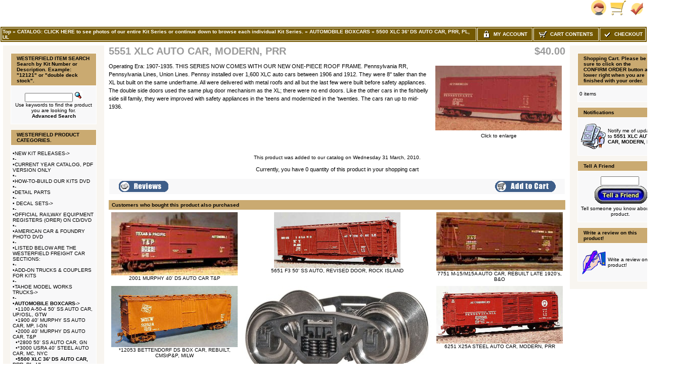

--- FILE ---
content_type: text/html
request_url: https://id18538.securedata.net/westerfieldmodels.com/merchantmanager/product_info.php?products_id=336
body_size: 9623
content:
<!doctype html public "-//W3C//DTD HTML 4.01 Transitional//EN">
<html HTML_PARAMS>
<head>
<meta name="keywords" content="XLC Auto Car  PRR">
<meta name="description" content="HO scale craftsman freight car kits
resin freight car kits
resin freight cars
Urethane castings
prototype HO scale models
transistion era railroad models
steam era freight car models
Ho model manufacturer
resin castings
HO gauge scale model resin craftsman kits of steam era freight car rolling stock
XLC Auto box
PRR
pennsylvania rr
f&C
funaro & camerlengo">
<meta http-equiv="Content-Type" content="text/html; charset=iso-8859-1">
<title>%WESTERFIELD_MODELS_SECURE _MODEL_STORE% - 5551 XLC AUTO CAR, MODERN, PRR</title>
<style>
TD.infoBoxHeadingRight {
  background: #CAAA71;
  border-top: 1px solid #FFFFFF;
  border-right: 1px solid #FFFFFF;
}
TABLE.headerNavigation {
  height: 18px;
  background-color: #735801;
  font-weight: bold;
  border: 1px solid #FFFFFF;
  color: #FFFFFF;
  width: 100%;
}
TD.headerNavigation {
  height: 18px;
  border: 1px solid #FFFFFF;
  font-family: Verdana, Arial, sans-serif;
  font-size: 10px;
  background: #735801;
  color: #ffffff;
  font-weight: bold;
}
TD.footer {
  height: 18px;
  font-family: Verdana, Arial, sans-serif;
  font-size: 10px;
  background: #735801;
  color: #ffffff;
  font-weight: bold;
}
A.headerNavMyAccount {
  background-color: #735801;
  border: 1px;
  solid: #FFFFFF;
  text-transform: uppercase;
  text-align: center;
  text-decoration: none;
  font-style: normal;
  font-weight: bold;
  font-size: 10px;
  font-family: Verdana, Arial, sans-serif;
  color: #FFFFFF;
}
A.headerNavCart {
  background-color: #735801;
  border: 1px;
  text-align: center;
  solid: #FFFFFF;
  text-transform: uppercase;
  text-decoration: none;
  font-style: normal;
  font-weight: bold;
  font-size: 10px;
  color: #FFFFFF;
  font-family: Verdana, Arial, sans-serif;
}
A.headerNavCheckout {
  background-color: #735801;
  border: 1px;
  solid: #FFFFFF;
  text-align: center;
  text-transform: uppercase;
  text-decoration: none;
  font-style: normal;
  font-weight: bold;
  font-size: 10px;
  font-family: Verdana, Arial, sans-serif;
  color: #FFFFFF;
}
IMG.headerImage {
  visibility: visible;
  width: 16px;
  height: 16px;
}
TABLE.navLeft {
  padding-top: 10px;
  padding-left: 10px;
  padding-right: 10px;
  padding-bottom: 10px;
  vertical-align: top;
  width: 200px;
  background: #F8F5F0;
}
TABLE.navRight {
  vertical-align: top;
  padding-top: 10px;
  padding-left: 10px;
  padding-right: 10px;
  padding-bottom: 10px;
  width: 200px;
  background: #F8F5F0;
}
td.boxBorder {
  padding: 1px;
  background-color: #FFFFFF;
  border: 1px solid #FFFFFF;
}
TD.infoBoxHeading {
  border-top: 1px solid #FFFFFF;
  padding-top: 4px;
  padding-bottom: 4px;
  font-style: normal;
  text-decoration: none;
  color: #000000;
  background: #CAAA71;
  font-size: 10px;
  font-weight: bold;
  font-family: Verdana, Arial, sans-serif;
}
TD.infoBoxHeadingLeft {
  background: #CAAA71;
  border-top: 1px solid #FFFFFF;
  border-left: 1px solid #FFFFFF;
}
.error_row {
  background-color: #FFFFCC;
}
.acctInfoHeader {
  color: #000000;
  text-decoration: none;
  font-weight: bold;
  font-style: normal;
  font-size: 10px;
  font-family: Verdana, Arial, sans-serif;
}
.acctInfoMain {
  color: #000000;
  text-decoration: none;
  font-style: normal;
  font-weight: normal;
  font-size: 10px;
  font-family: Verdana, Arial, sans-serif;
}
.bodyHeader {
  background: #CAAA71;
  color: #000000;
  text-decoration: none;
  font-weight: bold;
  font-style: normal;
  font-size: 10px;
  font-family: Verdana, Arial, sans-serif;
}
TD.bottom {
  font-weight: bold;
  color: #000000;
  background: #ffffff;
  font-size: 10px;
  font-family: Verdana, Arial, sans-serif;
}
.boxText {
  color: #000000;
  font-style: normal;
  text-decoration: none;
  font-weight: normal;
  font-family: Verdana, Arial, sans-serif;
  font-size: 10px;
}
BODY {
  text-decoration: none;
  font-style: normal;
  font-weight: normal;
  font-family: Verdana, Arial, sans-serif;
  font-size: 11px;
  background: #ffffff;
  color: #000000;
  margin: 0px;
}
TD.pageHeadingLogin {
  text-decoration: none;
  font-style: normal;
  font-weight: bold;
  font-size: 20px;
  font-family: Verdana, Arial, sans-serif;
  color: #9a9a9a;
}
TD.mainCheckoutSuccess {
  text-decoration: none;
  font-style: normal;
  font-weight: normal;
  font-size: 10px;
  font-family: Verdana, Arial, sans-serif;
  color: #000000;
}
TD.mainNewAcctSuccess {
  text-decoration: none;
  font-style: normal;
  font-weight: normal;
  font-size: 10px;
  font-family: Verdana, Arial, sans-serif;
  color: #000000;
}
TD.mainWelcome {
  font-style: normal;
  text-decoration: none;
  font-weight: normal;
  font-size: 10px;
  font-family: Verdana, Arial, sans-serif;
  color: #000000;
}
A.headerNavLogout {
  text-decoration: none;
  font-style: normal;
  font-weight: bold;
  font-size: 10px;
  font-family: Verdana, Arial, sans-serif;
  color: #FFFFFF;
}
TD.pageHeading {
  font-style: normal;
  text-decoration: none;
  color: #9a9a9a;
  font-weight: bold;
  font-size: 20px;
  font-family: Verdana, Arial, sans-serif;
}
P.main {
  font-weight: normal;
  line-height: 1.5;
  font-size: 11px;
  font-family: Verdana, Arial, sans-serif;
}
A.headerNavLogout:hover {
  color: #FFFFFF;
}
A.headerNavCheckout:hover {
  color: #FFFFFF;
}
A.headerNavCart:hover {
  color: #FFFFFF;
}
A.headerNavMyAccount:hover {
  color: #FFFFFF;
}
TD.smallText {
  background: #FFFFFF;
  font-size: 10px;
  font-family: Verdana, Arial, sans-serif;
}
.inputRequirement {
  color: #ff0000;
  font-size: 10px;
  font-family: Verdana, Arial, sans-serif;
}
.messageStackSuccess {
  background-color: #99ff00;
  font-size: 10px;
  font-family: Verdana, Arial, sans-serif;
}
.messageStackWarning {
  background-color: #ffb3b5;
  font-size: 10px;
  font-family: Verdana, Arial, sans-serif;
}
.messageStackError {
  background-color: #ffb3b5;
  font-size: 10px;
  font-family: Verdana, Arial, sans-serif;
}
.messageBox {
  font-size: 10px;
  font-family: Verdana, Arial, sans-serif;
}
.checkoutBarCurrent {
  color: #000000;
  font-size: 10px;
  font-family: Verdana, Arial, sans-serif;
}
.checkoutBarTo {
  color: #8c8c8c;
  font-size: 10px;
  font-family: Verdana, Arial, sans-serif;
}
.checkoutBarFrom {
  color: #8c8c8c;
  font-size: 10px;
  font-family: Verdana, Arial, sans-serif;
}
.moduleRowSelected {
  background-color: #E9F4FC;
}
.moduleRowOver {
  cursor: pointer;
  background-color: #D7E9F7;
}
SPAN.errorText {
  color: #ff0000;
  font-family: Verdana, Arial, sans-serif;
}
SPAN.productSpecialPrice {
  color: #ff0000;
  font-family: Verdana, Arial, sans-serif;
}
SPAN.markProductOutOfStock {
  font-weight: bold;
  color: #c76170;
  font-size: 12px;
  font-family: Tahoma, Verdana, Arial, sans-serif;
}
TD.formAreaTitle {
  font-weight: bold;
  font-size: 12px;
  font-family: Tahoma, Verdana, Arial, sans-serif;
}
TEXTAREA {
  font-size: 11px;
  font-family: Verdana, Arial, sans-serif;
  width: 100%;
}
SELECT {
  font-size: 11px;
  font-family: Verdana, Arial, sans-serif;
}
RADIO {
  font-size: 11px;
  font-family: Verdana, Arial, sans-serif;
}
INPUT {
  font-size: 11px;
  font-family: Verdana, Arial, sans-serif;
}
CHECKBOX {
  font-size: 11px;
  font-family: Verdana, Arial, sans-serif;
}
SPAN.newItemInCart {
  color: #ff0000;
  font-size: 10px;
  font-family: Verdana, Arial, sans-serif;
}
TD.tableHeading {
  font-weight: bold;
  font-size: 12px;
  font-family: Verdana, Arial, sans-serif;
}
TD.fieldValue {
  font-size: 12px;
  font-family: Verdana, Arial, sans-serif;
}
TD.fieldKey {
  font-weight: bold;
  font-size: 12px;
  font-family: Verdana, Arial, sans-serif;
}
SPAN.smallText {
  font-size: 10px;
  font-family: Verdana, Arial, sans-serif;
}
P.smallText {
  font-size: 10px;
  font-family: Verdana, Arial, sans-serif;
}
TD.main {
  line-height: 1.5;
  font-size: 11px;
  font-family: Verdana, Arial, sans-serif;
}
DIV.pageHeading {
  color: #9a9a9a;
  font-weight: bold;
  font-size: 20px;
  font-family: Verdana, Arial, sans-serif;
}
A.pageResults:hover {
  background: #FFFF33;
  color: #0000FF;
}
A.pageResults {
  color: #0000FF;
}
TD.productListing-data {
  font-size: 10px;
  font-family: Verdana, Arial, sans-serif;
}
TR.productListing-even {
  background: #f8f8f9;
}
TR.productListing-odd {
  background: #f8f8f9;
}
.errorBox {
  font-family: Verdana, Arial, sans-serif;
  font-size: 10px;
  background: #ffb3b5;
  font-weight: bold;
}
.stockWarning {
  font-family: Verdana, Arial, sans-serif;
  font-size: 10px;
  color: #cc0033;
}
A {
  color: #000000;
  text-decoration: none;
}
A:hover {
  color: #AABBDD;
  text-decoration: underline;
}
FORM {
  display: inline;
}
TR.header {
  background: #ffffff;
}
A.headerNavigation {
  color: #FFFFFF;
}
A.headerNavigation:hover {
  color: #ffffff;
}
TR.headerError {
  background: #ff0000;
}
TD.headerError {
  font-family: Tahoma, Verdana, Arial, sans-serif;
  font-size: 12px;
  background: #ff0000;
  color: #ffffff;
  font-weight: bold;
  text-align: center;
}
TR.headerInfo {
  background: #00ff00;
}
TD.headerInfo {
  font-family: Tahoma, Verdana, Arial, sans-serif;
  font-size: 12px;
  background: #00ff00;
  color: #ffffff;
  font-weight: bold;
  text-align: center;
}
TR.footer {
  background: #735801;
}
.infoBox {
  background: #FFFFFF;
}
.infoBoxContents {
  background: #f8f8f9;
  font-family: Verdana, Arial, sans-serif;
  font-size: 10px;
}
.infoBoxNotice {
  background: #FF8E90;
}
.infoBoxNoticeContents {
  background: #FFE6E6;
  font-family: Verdana, Arial, sans-serif;
  font-size: 10px;
}
IMG.thumbnailImage {
  border: 0;
}
IMG.pageHeadingImage {
  border: 0;
}
IMG.categoryImage {
  border: 0;
}
IMG.subcategoryImage {
  border: 0;
}
IMG.mainProductImage {
  border: 0;
}
</style>
<script language="javascript">
function popupWindow(url) {
    window.open(url,'popupWindow','toolbar=no,location=no,directories=no,status=no,menubar=no,scrollbars=no,resizable=yes,copyhistory=no,width=100,height=100,screenX=150,screenY=150,top=150,left=150')
}

function changeImage(selectList, idnum) {
    selectedURL = selectList.options[selectList.selectedIndex].id
    if(selectedURL != '') {
        document.getElementById('AttrImg_'+idnum).src  = selectedURL;
        document.getElementById('AttrImg_'+idnum).style.display = 'block';
    } else {
        document.getElementById('AttrImg_'+idnum).style.display = 'none';
        document.getElementById('AttrImg_'+idnum).src  = '';
    }
}
function changeRadioImage(RadioButton, idnum) {
    selectedURL = RadioButton.id
    if(selectedURL != '') {
        document.getElementById('AttrImg_'+idnum).src  = selectedURL;
        document.getElementById('AttrImg_'+idnum).style.display = 'block';
    } else {
        document.getElementById('AttrImg_'+idnum).style.display = 'none';
        document.getElementById('AttrImg_'+idnum).src  = '';
    }
}
</script>
<script>
	var product_info_page_link = '/westerfieldmodels.com/merchantmanager/product_info.php?products_id=';

			
		// remote scripting library
		// (c) copyright 2005 modernmethod, inc
		var sajax_debug_mode = false;
		var sajax_request_type = "GET";
		var sajax_target_id = "";
		var sajax_failure_redirect = "";
		
		function sajax_debug(text) {
			if (sajax_debug_mode)
				alert(text);
		}
		
 		function sajax_init_object() {
 			sajax_debug("sajax_init_object() called..")
 			
 			var A;
 			
 			var msxmlhttp = new Array(
				'Msxml2.XMLHTTP.5.0',
				'Msxml2.XMLHTTP.4.0',
				'Msxml2.XMLHTTP.3.0',
				'Msxml2.XMLHTTP',
				'Microsoft.XMLHTTP');
			for (var i = 0; i < msxmlhttp.length; i++) {
				try {
					A = new ActiveXObject(msxmlhttp[i]);
				} catch (e) {
					A = null;
				}
			}
 			
			if(!A && typeof XMLHttpRequest != "undefined")
				A = new XMLHttpRequest();
			if (!A)
				sajax_debug("Could not create connection object.");
			return A;
		}
		
		var sajax_requests = new Array();
		
		function sajax_cancel() {
			for (var i = 0; i < sajax_requests.length; i++) 
				sajax_requests[i].abort();
		}
		
		function sajax_do_call(func_name, args) {
			var i, x, n;
			var uri;
			var post_data;
			var target_id;
			
			sajax_debug("in sajax_do_call().." + sajax_request_type + "/" + sajax_target_id);
			target_id = sajax_target_id;
			if (typeof(sajax_request_type) == "undefined" || sajax_request_type == "") 
				sajax_request_type = "GET";
			
			uri = "/westerfieldmodels.com/merchantmanager/product_info.php";
			if (sajax_request_type == "GET") {
			
				if (uri.indexOf("?") == -1) 
					uri += "?rs=" + escape(func_name);
				else
					uri += "&rs=" + escape(func_name);
				uri += "&rst=" + escape(sajax_target_id);
				uri += "&rsrnd=" + new Date().getTime();
				
				for (i = 0; i < args.length-1; i++) 
					uri += "&rsargs[]=" + escape(args[i]);

				post_data = null;
			} 
			else if (sajax_request_type == "POST") {
				post_data = "rs=" + escape(func_name);
				post_data += "&rst=" + escape(sajax_target_id);
				post_data += "&rsrnd=" + new Date().getTime();
				
				for (i = 0; i < args.length-1; i++) 
					post_data = post_data + "&rsargs[]=" + escape(args[i]);
			}
			else {
				alert("Illegal request type: " + sajax_request_type);
			}
			
			x = sajax_init_object();
			if (x == null) {
				if (sajax_failure_redirect != "") {
					location.href = sajax_failure_redirect;
					return false;
				} else {
					sajax_debug("NULL sajax object for user agent:\n" + navigator.userAgent);
					return false;
				}
			} else {
				x.open(sajax_request_type, uri, true);
				// window.open(uri);
				
				sajax_requests[sajax_requests.length] = x;
				
				if (sajax_request_type == "POST") {
					x.setRequestHeader("Method", "POST " + uri + " HTTP/1.1");
					x.setRequestHeader("Content-Type", "application/x-www-form-urlencoded");
				}
			
				x.onreadystatechange = function() {
					if (x.readyState != 4) 
						return;

					sajax_debug("received " + x.responseText);
				
					var status;
					var data;
					var txt = x.responseText.replace(/^\s*|\s*$/g,"");
					status = txt.charAt(0);
					data = txt.substring(2);

					if (status == "") {
						// let's just assume this is a pre-response bailout and let it slide for now
					} else if (status == "-") 
						alert("Error: " + data);
					else {
						if (target_id != "") 
							document.getElementById(target_id).innerHTML = eval(data);
						else {
							try {
								var callback;
								var extra_data = false;
								if (typeof args[args.length-1] == "object") {
									callback = args[args.length-1].callback;
									extra_data = args[args.length-1].extra_data;
								} else {
									callback = args[args.length-1];
								}
								callback(eval(data), extra_data);
							} catch (e) {
								sajax_debug("Caught error " + e + ": Could not eval " + data );
							}
						}
					}
				}
			}
			
			sajax_debug(func_name + " uri = " + uri + "/post = " + post_data);
			x.send(post_data);
			sajax_debug(func_name + " waiting..");
			delete x;
			return true;
		}
		
				
		// wrapper for add_to_wishlist		
		function x_add_to_wishlist() {
			sajax_do_call("add_to_wishlist",
				x_add_to_wishlist.arguments);
		}
		
		
 	function whoopitydo_cb() {
		document.location.href;
	}

	function wishlist_cb(retVal) {
		var action 	= retVal[0];
		var pID 	= retVal[1];
		var pName	= retVal[2];
		
		var wishlist = document.getElementById('wishlist_list');
		if(action == 'remove') {
			// remove from list
			var li = document.getElementById('wishlist_'+pID);
			wishlist.removeChild(li);
			
			// redisplay the "add to wishlist" message
			document.getElementById("wishlist_control_add").style.display = 'inline';
		} else {		
			// add to list
			var li = document.createElement('li');
			var numrows = wishlist.childNodes.length + 1;
			var link = '<a href="'+product_info_page_link+pID+'">'+pName+'</a>';

			li.setAttribute('id','wishlist_'+pID);
			li.innerHTML = numrows + '. &nbsp;' + link;

			wishlist.appendChild(li);
			
			// redisplay the "remove from wishlist" message
			document.getElementById("wishlist_control_remove").style.display = 'inline';
		}
	}
	
	function removeFromWishlist(pID) {
		// remove "Remove from wishlist" text
		document.getElementById("wishlist_control_remove").style.display = 'none';

		x_add_to_wishlist('remove',pID,wishlist_cb);
	}
	
	function addToWishlist(pID) {
		// remove "Add to wishlist" text
		document.getElementById("wishlist_control_add").style.display = 'none';

		x_add_to_wishlist('add',pID,wishlist_cb);
	}
    
</script>
</head>
<body marginwidth="0" marginheight="0" topmargin="0" bottommargin="0" leftmargin="0" rightmargin="0">

<!-- page.top //-->
<table border="0" width="100%" cellspacing="0" cellpadding="0">
  <tr class="header">
    <td align="left" valign="middle"><a href="https://id18538.securedata.net/westerfieldmodels.com/merchantmanager/index.php"></a></td>
    <td align="right" valign="bottom" nowrap width="125">
            <table border="0" cellspacing="0" cellpadding="0">
            <tr>
                <td align="right" valign="bottom">
                    
                <td align="right" valign="bottom">
                              <a href="https://id18538.securedata.net/westerfieldmodels.com/merchantmanager/account.php"><img src="images/hw_gallery/icon/icn_my_account_header.gif" border="0" alt=""></a>&nbsp;&nbsp;</td>
                <td align="right" valign="bottom">
                              <a href="https://id18538.securedata.net/westerfieldmodels.com/merchantmanager/shopping_cart.php"><img src="images/hw_gallery/icon/icn_shopping_cart_header.gif" border="0" alt=""></a>&nbsp;&nbsp;</td>
                <td align="right" valign="bottom">
                              <a href="https://id18538.securedata.net/westerfieldmodels.com/merchantmanager/checkout_shipping.php"><img src="images/hw_gallery/icon/icn_checkout.gif" border="0" alt=""></a>&nbsp;&nbsp;                </td>
            </tr>
        </table>
        &nbsp;
    </td>
  </tr>
</table>
<!-- page.top_eof //-->

<!-- page.main.top //-->
<table border="0" width="100%" cellspacing="0" cellpadding="0">
  <tr>
    <td>
      <!--table border="0" width="100%" cellspacing="1" cellpadding="2"-->
      <table border="0" class="headerNavigation">
      <tr>
        <td class="headerNavigation" align="left"><a href="https://id18538.securedata.net/westerfieldmodels.com/merchantmanager/index.php" class="headerNavigation">Top</a> &raquo; <a href="https://id18538.securedata.net/westerfieldmodels.com/merchantmanager/index.php?cPath=0" class="headerNavigation">CATALOG:  CLICK HERE to see photos of our entire Kit Series or continue down to browse each individual Kit Series.</a> &raquo; <a href="https://id18538.securedata.net/westerfieldmodels.com/merchantmanager/index.php?cPath=98" class="headerNavigation">AUTOMOBILE BOXCARS</a> &raquo; <a href="https://id18538.securedata.net/westerfieldmodels.com/merchantmanager/index.php?cPath=98_290" class="headerNavigation">5500 XLC 36' DS AUTO CAR, PRR, PL, UL</a>&nbsp;</td>

                    
            
                            <td align="center" valign="middle" class="headerNavigation" width="105" NOWRAP>
                    <a href="https://id18538.securedata.net/westerfieldmodels.com/merchantmanager/account.php" class="headerNavMyAccount"><img src="images/icn_lock.gif" width="16" height="16" border="0" align="absmiddle" class="headerImage"> &nbsp;My Account</a>
                </td>
            
        <td align="center" valign="middle" class="headerNavigation" width="125" NOWRAP>
            <a href="https://id18538.securedata.net/westerfieldmodels.com/merchantmanager/shopping_cart.php" class="headerNavCart"><img src="images/icn_cart.gif" width="16" height="16" border="0" align="absmiddle" class="headerImage"> &nbsp;Cart Contents</a>
        </td>
            
        <td align="center" valign="middle" class="headerNavigation" width="87" NOWRAP>
            <a href="https://id18538.securedata.net/westerfieldmodels.com/merchantmanager/checkout_shipping.php" class="headerNavCheckout"><img src="images/icn_check.gif" width="16" height="16" border="0" align="absmiddle" class="headerImage"> &nbsp;Checkout</a>
        </td>
              </tr>
      </table>
    </td>
  </tr>
</table>
<!-- page.main.top_eof //-->

<!-- page.main //-->
<table border="0" width="100%" cellspacing="3" cellpadding="3">
<tr>
<td width="125" valign="top">
<!-- page.main.left_menu //-->

<!-- left_navigation //-->
<table border="0" width="125" cellspacing="0" cellpadding="5" class="navLeft">

<!-- search //-->
          <tr>
            <td>
<table border="0" width="100%" cellspacing="0" cellpadding="0">
  <tr class="boxBorder">
    <td height="14" class="infoBoxHeadingLeft"><img src="images/pixel_trans.gif" border="0" alt="" width="11" height="14"></td>
    <td width="100%" height="14" class="infoBoxHeading">WESTERFIELD ITEM SEARCH
Search by Kit Number or Description.  Example: &quot;12121&quot; or &quot;double deck stock&quot;.</td>
    <td height="14" class="infoBoxHeadingRight" nowrap><img src="images/pixel_trans.gif" border="0" alt="" width="11" height="14"></td>
  </tr>
</table>
<table border="0" width="100%" cellspacing="0" cellpadding="1" class="infoBox">
  <tr class="boxBorder">
    <td><table border="0" width="100%" cellspacing="0" cellpadding="3" class="infoBoxContents">
  <tr class="boxBorder">
    <td><img src="images/pixel_trans.gif" border="0" alt="" width="100%" height="1"></td>
  </tr>
  <tr class="boxBorder">
    <td align="center" class="boxText"><form name="quick_find" action="https://id18538.securedata.net/westerfieldmodels.com/merchantmanager/advanced_search_result.php" method="get"><input type="text" name="keywords" size="10" maxlength="30" style="width: 95px">&nbsp;<input type="hidden" name="mmsid" value="4bf236138ead693cfd878a0f4e5ec411"><input type="image" src="includes/languages/english/images/buttons/button_quick_find.gif" border="0" alt="WESTERFIELD ITEM SEARCH
Search by Kit Number or Description.  Example: &quot;12121&quot; or &quot;double deck stock&quot;." title=" WESTERFIELD ITEM SEARCH
Search by Kit Number or Description.  Example: &quot;12121&quot; or &quot;double deck stock&quot;. "><br>Use keywords to find the product you are looking for.<br><a href="https://id18538.securedata.net/westerfieldmodels.com/merchantmanager/advanced_search.php"><b>Advanced Search</b></a></form></td>
  </tr>
  <tr class="boxBorder">
    <td><img src="images/pixel_trans.gif" border="0" alt="" width="100%" height="1"></td>
  </tr>
</table>
</td>
  </tr>
</table>
            </td>
          </tr>
<!-- search_eof //-->
<!-- categories //-->
          <tr>
            <td>
<table border="0" width="100%" cellspacing="0" cellpadding="0">
  <tr class="boxBorder">
    <td height="14" class="infoBoxHeadingLeft"><img src="images/pixel_trans.gif" border="0" alt="" width="11" height="14"></td>
    <td width="100%" height="14" class="infoBoxHeading">WESTERFIELD PRODUCT CATEGORIES.</td>
    <td height="14" class="infoBoxHeadingRight" nowrap><img src="images/pixel_trans.gif" border="0" alt="" width="11" height="14"></td>
  </tr>
</table>
<table border="0" width="100%" cellspacing="0" cellpadding="1" class="infoBox">
  <tr class="boxBorder">
    <td><table border="0" width="100%" cellspacing="0" cellpadding="3" class="infoBoxContents">
  <tr class="boxBorder">
    <td><img src="images/pixel_trans.gif" border="0" alt="" width="100%" height="1"></td>
  </tr>
  <tr class="boxBorder">
    <td class="boxText">&bull;<a class="cat-link" href="https://id18538.securedata.net/westerfieldmodels.com/merchantmanager/index.php?cPath=262">NEW KIT RELEASES-&gt;</a><br>&bull;<a class="cat-link" href="https://id18538.securedata.net/westerfieldmodels.com/merchantmanager/index.php?cPath=138">-</a><br>&bull;<a class="cat-link" href="https://id18538.securedata.net/westerfieldmodels.com/merchantmanager/index.php?cPath=106">CURRENT YEAR CATALOG, PDF VERSION ONLY</a><br>&bull;<a class="cat-link" href="https://id18538.securedata.net/westerfieldmodels.com/merchantmanager/index.php?cPath=249">-</a><br>&bull;<a class="cat-link" href="https://id18538.securedata.net/westerfieldmodels.com/merchantmanager/index.php?cPath=134">HOW-TO-BUILD OUR KITS DVD</a><br>&bull;<a class="cat-link" href="https://id18538.securedata.net/westerfieldmodels.com/merchantmanager/index.php?cPath=131">-</a><br>&bull;<a class="cat-link" href="https://id18538.securedata.net/westerfieldmodels.com/merchantmanager/index.php?cPath=97">DETAIL PARTS</a><br>&bull;<a class="cat-link" href="https://id18538.securedata.net/westerfieldmodels.com/merchantmanager/index.php?cPath=132">-</a><br>&bull;<a class="cat-link" href="https://id18538.securedata.net/westerfieldmodels.com/merchantmanager/index.php?cPath=133"> DECAL SETS-&gt;</a><br>&bull;<a class="cat-link" href="https://id18538.securedata.net/westerfieldmodels.com/merchantmanager/index.php?cPath=135">-</a><br>&bull;<a class="cat-link" href="https://id18538.securedata.net/westerfieldmodels.com/merchantmanager/index.php?cPath=107">OFFICIAL RAILWAY EQUIPMENT REGISTERS (ORER) ON CD/DVD</a><br>&bull;<a class="cat-link" href="https://id18538.securedata.net/westerfieldmodels.com/merchantmanager/index.php?cPath=136">-</a><br>&bull;<a class="cat-link" href="https://id18538.securedata.net/westerfieldmodels.com/merchantmanager/index.php?cPath=137">AMERICAN CAR & FOUNDRY PHOTO DVD</a><br>&bull;<a class="cat-link" href="https://id18538.securedata.net/westerfieldmodels.com/merchantmanager/index.php?cPath=250">-</a><br>&bull;<a class="cat-link" href="https://id18538.securedata.net/westerfieldmodels.com/merchantmanager/index.php?cPath=261">LISTED BELOW ARE THE WESTERFIELD FREIGHT CAR SECTIONS:</a><br>&bull;<a class="cat-link" href="https://id18538.securedata.net/westerfieldmodels.com/merchantmanager/index.php?cPath=154">-</a><br>&bull;<a class="cat-link" href="https://id18538.securedata.net/westerfieldmodels.com/merchantmanager/index.php?cPath=153">ADD-ON TRUCKS & COUPLERS FOR KITS</a><br>&bull;<a class="cat-link" href="https://id18538.securedata.net/westerfieldmodels.com/merchantmanager/index.php?cPath=260">-</a><br>&bull;<a class="cat-link" href="https://id18538.securedata.net/westerfieldmodels.com/merchantmanager/index.php?cPath=264">TAHOE MODEL WORKS TRUCKS-&gt;</a><br>&bull;<a class="cat-link" href="https://id18538.securedata.net/westerfieldmodels.com/merchantmanager/index.php?cPath=265">-</a><br>&bull;<a class="cat-link" href="https://id18538.securedata.net/westerfieldmodels.com/merchantmanager/index.php?cPath=98"><b>AUTOMOBILE BOXCARS</b>-&gt;</a><br>&nbsp;&nbsp;&bull;<a class="cat-link" href="https://id18538.securedata.net/westerfieldmodels.com/merchantmanager/index.php?cPath=98_285">1100 A-50-4 50' SS AUTO CAR, UP/OSL, GTW</a><br>&nbsp;&nbsp;&bull;<a class="cat-link" href="https://id18538.securedata.net/westerfieldmodels.com/merchantmanager/index.php?cPath=98_286">1900 40' MURPHY SS AUTO CAR, MP, I-GN</a><br>&nbsp;&nbsp;&bull;<a class="cat-link" href="https://id18538.securedata.net/westerfieldmodels.com/merchantmanager/index.php?cPath=98_287">2000 40' MURPHY DS AUTO CAR, T&P</a><br>&nbsp;&nbsp;&bull;<a class="cat-link" href="https://id18538.securedata.net/westerfieldmodels.com/merchantmanager/index.php?cPath=98_288">*2800 50' SS AUTO CAR, GN</a><br>&nbsp;&nbsp;&bull;<a class="cat-link" href="https://id18538.securedata.net/westerfieldmodels.com/merchantmanager/index.php?cPath=98_289">*3000 USRA 40' STEEL AUTO CAR, MC, NYC</a><br>&nbsp;&nbsp;&bull;<a class="cat-link" href="https://id18538.securedata.net/westerfieldmodels.com/merchantmanager/index.php?cPath=98_290"><b>5500 XLC 36' DS AUTO CAR, PRR, PL, UL</b></a><br>&nbsp;&nbsp;&bull;<a class="cat-link" href="https://id18538.securedata.net/westerfieldmodels.com/merchantmanager/index.php?cPath=98_291">5600 F3 50' SS AUTO CAR, CRI&P, RI, LINDE</a><br>&nbsp;&nbsp;&bull;<a class="cat-link" href="https://id18538.securedata.net/westerfieldmodels.com/merchantmanager/index.php?cPath=98_292">5800 A-50-6 50' STEEL AUTO CAR, UP, NYC</a><br>&nbsp;&nbsp;&bull;<a class="cat-link" href="https://id18538.securedata.net/westerfieldmodels.com/merchantmanager/index.php?cPath=98_293">6200 X25A 40' STEEL AUTO CAR, PRR</a><br>&nbsp;&nbsp;&bull;<a class="cat-link" href="https://id18538.securedata.net/westerfieldmodels.com/merchantmanager/index.php?cPath=98_294">7700 M15 / M15A / M15 40' CLONE DS AUTO CAR, B&O, LV</a><br>&nbsp;&nbsp;&bull;<a class="cat-link" href="https://id18538.securedata.net/westerfieldmodels.com/merchantmanager/index.php?cPath=98_295">7900 1916 40' STEEL AUTO CAR, NYC, MC</a><br>&nbsp;&nbsp;&bull;<a class="cat-link" href="https://id18538.securedata.net/westerfieldmodels.com/merchantmanager/index.php?cPath=98_296">*10100 1916/22/24 40' DS AUTO CAR, NYC, NKP, DSS&A, CCC&StL</a><br>&nbsp;&nbsp;&bull;<a class="cat-link" href="https://id18538.securedata.net/westerfieldmodels.com/merchantmanager/index.php?cPath=98_297">*10900 M13B 36' DS AUTO CAR, B&O</a><br>&nbsp;&nbsp;&bull;<a class="cat-link" href="https://id18538.securedata.net/westerfieldmodels.com/merchantmanager/index.php?cPath=98_474">*12900 Fe-Q SS 50' AUTO BOXCAR, 10' PLATE DOORS, K/AB, AT&SF</a><br>&nbsp;&nbsp;&bull;<a class="cat-link" href="https://id18538.securedata.net/westerfieldmodels.com/merchantmanager/index.php?cPath=98_475">*13000 Fe-R SS 50' AUTO BOXCAR, 10' PLATE DOORS, K/AB, AT&SF</a><br>&nbsp;&nbsp;&bull;<a class="cat-link" href="https://id18538.securedata.net/westerfieldmodels.com/merchantmanager/index.php?cPath=98_476">*13100 Fe-V SS 50' AUTO BOXCAR, 12 Ft DOORS, AB, MOD, AT&SF</a><br>&bull;<a class="cat-link" href="https://id18538.securedata.net/westerfieldmodels.com/merchantmanager/index.php?cPath=266">-</a><br>&bull;<a class="cat-link" href="https://id18538.securedata.net/westerfieldmodels.com/merchantmanager/index.php?cPath=99">BOXCARS:  DOUBLE SHEATHED-&gt;</a><br>&bull;<a class="cat-link" href="https://id18538.securedata.net/westerfieldmodels.com/merchantmanager/index.php?cPath=252">-</a><br>&bull;<a class="cat-link" href="https://id18538.securedata.net/westerfieldmodels.com/merchantmanager/index.php?cPath=100">BOXCARS:  SINGLE SHEATHED-&gt;</a><br>&bull;<a class="cat-link" href="https://id18538.securedata.net/westerfieldmodels.com/merchantmanager/index.php?cPath=253">-</a><br>&bull;<a class="cat-link" href="https://id18538.securedata.net/westerfieldmodels.com/merchantmanager/index.php?cPath=101">BOXCARS:  STEEL-&gt;</a><br>&bull;<a class="cat-link" href="https://id18538.securedata.net/westerfieldmodels.com/merchantmanager/index.php?cPath=254">-</a><br>&bull;<a class="cat-link" href="https://id18538.securedata.net/westerfieldmodels.com/merchantmanager/index.php?cPath=263">CONTAINERS FOR GONDOLAS, LCL & YOUNGSTOWN, BULK & CARGO HALUING-&gt;</a><br>&bull;<a class="cat-link" href="https://id18538.securedata.net/westerfieldmodels.com/merchantmanager/index.php?cPath=276">-</a><br>&bull;<a class="cat-link" href="https://id18538.securedata.net/westerfieldmodels.com/merchantmanager/index.php?cPath=275">COVERED HOPPERS-&gt;</a><br>&bull;<a class="cat-link" href="https://id18538.securedata.net/westerfieldmodels.com/merchantmanager/index.php?cPath=255">-</a><br>&bull;<a class="cat-link" href="https://id18538.securedata.net/westerfieldmodels.com/merchantmanager/index.php?cPath=102">GONDOLAS-&gt;</a><br>&bull;<a class="cat-link" href="https://id18538.securedata.net/westerfieldmodels.com/merchantmanager/index.php?cPath=256">-</a><br>&bull;<a class="cat-link" href="https://id18538.securedata.net/westerfieldmodels.com/merchantmanager/index.php?cPath=104">HOPPER CARS-&gt;</a><br>&bull;<a class="cat-link" href="https://id18538.securedata.net/westerfieldmodels.com/merchantmanager/index.php?cPath=269">-</a><br>&bull;<a class="cat-link" href="https://id18538.securedata.net/westerfieldmodels.com/merchantmanager/index.php?cPath=270">M.O.W. AND CABOOSE/CABIN CARS-&gt;</a><br>&bull;<a class="cat-link" href="https://id18538.securedata.net/westerfieldmodels.com/merchantmanager/index.php?cPath=257">-</a><br>&bull;<a class="cat-link" href="https://id18538.securedata.net/westerfieldmodels.com/merchantmanager/index.php?cPath=105">PICKLE CARS AND HEINZ TYPE REEFERS-&gt;</a><br>&bull;<a class="cat-link" href="https://id18538.securedata.net/westerfieldmodels.com/merchantmanager/index.php?cPath=271">-</a><br>&bull;<a class="cat-link" href="https://id18538.securedata.net/westerfieldmodels.com/merchantmanager/index.php?cPath=128">REFRIGERATOR CARS-&gt;</a><br>&bull;<a class="cat-link" href="https://id18538.securedata.net/westerfieldmodels.com/merchantmanager/index.php?cPath=258">-</a><br>&bull;<a class="cat-link" href="https://id18538.securedata.net/westerfieldmodels.com/merchantmanager/index.php?cPath=130">STOCK CARS-&gt;</a><br>&bull;<a class="cat-link" href="https://id18538.securedata.net/westerfieldmodels.com/merchantmanager/index.php?cPath=259">-</a><br>&bull;<a class="cat-link" href="https://id18538.securedata.net/westerfieldmodels.com/merchantmanager/index.php?cPath=143">VENTILATED BOXCARS-&gt;</a><br>&bull;<a class="cat-link" href="https://id18538.securedata.net/westerfieldmodels.com/merchantmanager/index.php?cPath=144">-</a><br>&bull;<a class="cat-link" href="https://id18538.securedata.net/westerfieldmodels.com/merchantmanager/index.php?cPath=149">ONE-PIECE ROOF FRAMES-&gt;</a><br></td>
  </tr>
  <tr class="boxBorder">
    <td><img src="images/pixel_trans.gif" border="0" alt="" width="100%" height="1"></td>
  </tr>
</table>
</td>
  </tr>
</table>
            </td>
          </tr>
<!-- categories_eof //-->
<!-- information //-->
          <tr>
            <td>
<table border="0" width="100%" cellspacing="0" cellpadding="0">
  <tr class="boxBorder">
    <td height="14" class="infoBoxHeadingLeft"><img src="images/pixel_trans.gif" border="0" alt="" width="11" height="14"></td>
    <td width="100%" height="14" class="infoBoxHeading">Westerfield Models, LLC,
1964 Lacey Court
Gardnerville, NV  89410</td>
    <td height="14" class="infoBoxHeadingRight" nowrap><img src="images/pixel_trans.gif" border="0" alt="" width="11" height="14"></td>
  </tr>
</table>
<table border="0" width="100%" cellspacing="0" cellpadding="1" class="infoBox">
  <tr class="boxBorder">
    <td><table border="0" width="100%" cellspacing="0" cellpadding="3" class="infoBoxContents">
  <tr class="boxBorder">
    <td><img src="images/pixel_trans.gif" border="0" alt="" width="100%" height="1"></td>
  </tr>
  <tr class="boxBorder">
    <td class="boxText">&bull; <a href="https://id18538.securedata.net/westerfieldmodels.com/merchantmanager/contact_us.php">CONTACT US</a><br>&bull; <a href="https://id18538.securedata.net/westerfieldmodels.com/merchantmanager/sitemap.php">WESTERFIELD MODELS SITEMAP</a><br>&bull; <a href="https://id18538.securedata.net/westerfieldmodels.com/merchantmanager/view_information.php?pId=1">SHIPPING AND RETURNS</a><br>&bull; <a href="https://id18538.securedata.net/westerfieldmodels.com/merchantmanager/view_information.php?pId=2">PRIVACY POLICY</a><br>&bull; <a href="https://id18538.securedata.net/westerfieldmodels.com/merchantmanager/view_information.php?pId=3">WESTERFIELD TERMS OF USE - GENERAL</a><br>&bull; <a href="https://id18538.securedata.net/westerfieldmodels.com/merchantmanager/view_information.php?pId=10">WESTERFIELD TERMS OF USE - SPECIAL SALES</a><br>&bull; <a href="https://id18538.securedata.net/westerfieldmodels.com/merchantmanager/view_information.php?pId=7">FAQ</a></td>
  </tr>
  <tr class="boxBorder">
    <td><img src="images/pixel_trans.gif" border="0" alt="" width="100%" height="1"></td>
  </tr>
</table>
</td>
  </tr>
</table>
            </td>
          </tr>
<!-- information_eof //-->
<!-- whats_new //-->
          <tr>
            <td>
<table border="0" width="100%" cellspacing="0" cellpadding="0">
  <tr class="boxBorder">
    <td height="14" class="infoBoxHeadingLeft"><img src="images/pixel_trans.gif" border="0" alt="" width="11" height="14"></td>
    <td width="100%" height="14" class="infoBoxHeading">What's New?</td>
    <td height="14" class="infoBoxHeadingRight" nowrap><a href="https://id18538.securedata.net/westerfieldmodels.com/merchantmanager/products_new.php"><img src="images/infobox/icn_arrow.gif" border="0" alt="more" title=" more " width="10" height="10"></a><img src="images/pixel_trans.gif" border="0" alt="" width="11" height="14"></td>
  </tr>
</table>
<table border="0" width="100%" cellspacing="0" cellpadding="1" class="infoBox">
  <tr class="boxBorder">
    <td><table border="0" width="100%" cellspacing="0" cellpadding="3" class="infoBoxContents">
  <tr class="boxBorder">
    <td><img src="images/pixel_trans.gif" border="0" alt="" width="100%" height="1"></td>
  </tr>
  <tr class="boxBorder">
    <td align="center" class="boxText"><a href="https://id18538.securedata.net/westerfieldmodels.com/merchantmanager/product_info.php?products_id=1399"><img src="images/uploads/13252_WS_1927.jpg" border="0" alt="*13282 1921 ARA 40 FT SS BOXCAR, 1923/25/27 PRODUCTION, WITH TAHOE TRUCKS & CODE 88 WHEELS, SPECIFY KIT NUMBER & TRUCK TYPE" title=" *13282 1921 ARA 40 FT SS BOXCAR, 1923/25/27 PRODUCTION, WITH TAHOE TRUCKS & CODE 88 WHEELS, SPECIFY KIT NUMBER & TRUCK TYPE " width="100" height="33.834586466165" class="thumbnailImage" ></a><br><a href="https://id18538.securedata.net/westerfieldmodels.com/merchantmanager/product_info.php?products_id=1399">*13282 1921 ARA 40 FT SS BOXCAR, 1923/25/27 PRODUCTION, WITH TAHOE TRUCKS & CODE 88 WHEELS, SPECIFY KIT NUMBER & TRUCK TYPE</a><br>$54.00</td>
  </tr>
  <tr class="boxBorder">
    <td><img src="images/pixel_trans.gif" border="0" alt="" width="100%" height="1"></td>
  </tr>
</table>
</td>
  </tr>
</table>
            </td>
          </tr>
<!-- whats_new_eof //-->
<!-- currencies //-->
          <tr>
            <td>
<table border="0" width="100%" cellspacing="0" cellpadding="0">
  <tr class="boxBorder">
    <td height="14" class="infoBoxHeadingLeft"><img src="images/pixel_trans.gif" border="0" alt="" width="11" height="14"></td>
    <td width="100%" height="14" class="infoBoxHeading">Westerfield Models only takes US Dollars.</td>
    <td height="14" class="infoBoxHeadingRight" nowrap><img src="images/pixel_trans.gif" border="0" alt="" width="11" height="14"></td>
  </tr>
</table>
<table border="0" width="100%" cellspacing="0" cellpadding="1" class="infoBox">
  <tr class="boxBorder">
    <td><table border="0" width="100%" cellspacing="0" cellpadding="3" class="infoBoxContents">
  <tr class="boxBorder">
    <td><img src="images/pixel_trans.gif" border="0" alt="" width="100%" height="1"></td>
  </tr>
  <tr class="boxBorder">
    <td align="center" class="boxText"><form name="currencies" action="https://id18538.securedata.net/westerfieldmodels.com/merchantmanager/product_info.php" method="get"><select name="currency" onChange="this.form.submit();" style="width: 100%"><option value="USD" SELECTED>US Dollar</option></select><input type="hidden" name="products_id" value="336"><input type="hidden" name="mmsid" value="4bf236138ead693cfd878a0f4e5ec411"></form></td>
  </tr>
  <tr class="boxBorder">
    <td><img src="images/pixel_trans.gif" border="0" alt="" width="100%" height="1"></td>
  </tr>
</table>
</td>
  </tr>
</table>
            </td>
          </tr>
<!-- currencies_eof //-->
</table>
<!-- left_navigation_eof //-->
<!-- page.main.left_menu_eof //-->
</td>
<td width="100%" valign="top"><table border="0" width="100%" cellspacing="0" cellpadding="0">
<tr><td>
<!-- page.main.body.top //-->

      <table border="0" width="100%" cellspacing="0" cellpadding="0">
          <tr>
            <td class="pageHeading" valign="top">5551 XLC AUTO CAR, MODERN, PRR</td>
            <td class="pageHeading" align="right" valign="top">$40.00</td>
          </tr>
      </table>
      
<!-- page.main.body.top_eof //-->
</td></tr>
<tr>
<td><img src="images/pixel_trans.gif" border="0" alt="" width="100%" height="10"></td>
</tr>
<tr>
<td width="100%" valign="top">
<!-- page.main.body.content //-->
<form name="cart_quantity" action="https://id18538.securedata.net/westerfieldmodels.com/merchantmanager/product_info.php?products_id=336&action=add_product" method="post">
<table border="0" width="100%" cellspacing="0" cellpadding="0">
    <tr>
        <td class="main" valign="top">
            <p>Operating Era:  1907-1935. THIS SERIES NOW COMES WITH OUR NEW ONE-PIECE ROOF FRAME. 
Pennsylvania RR,  Pennsylvania Lines,  Union Lines.  Pennsy installed over 1,600 XLC auto cars between 1906 and 1912.  They were 8" taller than the 
XL but built on the same underframe.  All were delivered with metal roofs and all but the last few 
were built before safety appliances.  The double side doors used the same plug door mechanism 
as the XL; there were no end doors.  Like the other cars in the fishbelly side sill family, they were 
improved with safety appliances in the 'teens and modernized in the 'twenties.  The cars ran up to 
mid-1936.</p>
            
        </td>
        <td valign="top" nowrap>
            
                <!-- default product image -->
                                <table border="0" cellspacing="0" cellpadding="2" align="right">
                    <tr>
                        <td align="center" class="smallText">
                        <a href="javascript:popupWindow('https://id18538.securedata.net/westerfieldmodels.com/merchantmanager/popup_image.php?pID=336')" class="enlargeLink"><img src="images/uploads/5551_68470_mid_1.jpg" border="0" alt="5551 XLC AUTO CAR, MODERN, PRR" title=" 5551 XLC AUTO CAR, MODERN, PRR " width="250" height="128" class="mainProductImage"  hspace="5" vspace="5" id="TEXT_CLICK_TO_ENLARGE"><br>Click to enlarge</a>                         
                        </td>
                    </tr>
                </table>
                
                
            <!-- Webevident tracking Image -->
        </td>
    </tr>

    <!-- additional product images -->
            <tr>
            <td colspan="2"><img src="images/pixel_trans.gif" border="0" alt="" width="100%" height="10"></td>
        </tr>
        <tr>
            <td colspan="2" class="main" valign="top" align="center">
                <!-- additional product images -->
<table border="0" cellspacing="0" cellpadding="2" align="center">
    <tr>

            </tr>
</table>            </td>
        </tr>
    
    <tr>
        <td colspan="2"><img src="images/pixel_trans.gif" border="0" alt="" width="100%" height="10"></td>
    </tr>
			</td>
	</tr>
    <tr>
        <td colspan="2"><img src="images/pixel_trans.gif" border="0" alt="" width="100%" height="10"></td>
    </tr>

    
    
    

    
                    <tr>
                <td colspan="2" align="center" class="smallText" id="TEXT_DATE_ADDED">This product was added to our catalog on Wednesday 31 March, 2010.</td>
            </tr>
            
    <tr>
        <td colspan="2"><img src="images/pixel_trans.gif" border="0" alt="" width="100%" height="10"></td>
    </tr>

    <tr>
        <td colspan="2" align="center" class="main">Currently, you have
        0        quantity of this product in your shopping cart</td>
    </tr>

    <input type="hidden" name="quantity" value="1">
    
    <tr>
        <td colspan="2"><img src="images/pixel_trans.gif" border="0" alt="" width="100%" height="10"></td>
    </tr>

    <tr>
        <td colspan="2">

            <table border="0" width="100%" cellspacing="1" cellpadding="2" class="infoBox">
                <tr class="infoBoxContents">
                    <td>        

                        <table border="0" width="100%" cellspacing="0" cellpadding="2">
                            <tr>
                                <td width="10"><img src="images/pixel_trans.gif" border="0" alt="" width="10" height="1"></td>
                                <td class="main" id="IMAGE_BUTTON_REVIEWS"><a href="https://id18538.securedata.net/westerfieldmodels.com/merchantmanager/product_reviews.php?products_id=336"><img src="images/buttons/button_reviews_en.gif" border="0" alt=""></a></td>
                                <td class="main" align="right" id="MM_IMAGE_BUTTON_ADDTOCART"><input type="hidden" name="products_id" value="336"><input type="image" src="images/hw_gallery/buttons/addtocart/en/button_in_cart_en.gif" border="0" alt="" class="imageLink" ></td>
                                <td width="10"><img src="images/pixel_trans.gif" border="0" alt="" width="10" height="1"></td>
                            </tr>
                        </table>
                    </td>
                </tr>
            </table>

        </td>
    </tr>

    <tr>
        <td colspan="2"><img src="images/pixel_trans.gif" border="0" alt="" width="100%" height="10"></td>
    </tr>

    <tr>
        <td colspan="2">
        <!-- also_purchased_products //-->
<table border="0" width="100%" cellspacing="0" cellpadding="0">
  <tr class="boxBorder">
    <td height="14" class="infoBoxHeading">&nbsp;&nbsp;</td>
    <td height="14" class="infoBoxHeading" width="100%">Customers who bought this product also purchased</td>
    <td height="14" class="infoBoxHeading">&nbsp;&nbsp;</td>
  </tr>
</table>
<table border="0" width="100%" cellspacing="0" cellpadding="1" class="infoBox">
  <tr class="boxBorder">
    <td><table border="0" width="100%" cellspacing="0" cellpadding="4" class="infoBoxContents">
  <tr class="boxBorder">
    <td align="center" class="smallText" width="33%" valign="top"><a href="https://id18538.securedata.net/westerfieldmodels.com/merchantmanager/product_info.php?products_id=96"><img src="images/uploads/2001_60815_mid_1.jpg" border="0" alt="2001 MURPHY 40' DS AUTO CAR T&P" title=" 2001 MURPHY 40' DS AUTO CAR T&P " width="250" height="125" class="thumbnailImage" ></a><br><a href="https://id18538.securedata.net/westerfieldmodels.com/merchantmanager/product_info.php?products_id=96">2001 MURPHY 40' DS AUTO CAR T&P</a></td>
    <td align="center" class="smallText" width="33%" valign="top"><a href="https://id18538.securedata.net/westerfieldmodels.com/merchantmanager/product_info.php?products_id=339"><img src="images/uploads/5651_68689_mid_1.jpg" border="0" alt="5651 F3 50' SS AUTO, REVISED DOOR, ROCK ISLAND" title=" 5651 F3 50' SS AUTO, REVISED DOOR, ROCK ISLAND " width="250" height="110" class="thumbnailImage" ></a><br><a href="https://id18538.securedata.net/westerfieldmodels.com/merchantmanager/product_info.php?products_id=339">5651 F3 50' SS AUTO, REVISED DOOR, ROCK ISLAND</a></td>
    <td align="center" class="smallText" width="33%" valign="top"><a href="https://id18538.securedata.net/westerfieldmodels.com/merchantmanager/product_info.php?products_id=479"><img src="images/uploads/7751_72777_mid_1.jpg" border="0" alt="7751 M-15/M15A AUTO CAR, REBUILT LATE 1920's, B&O" title=" 7751 M-15/M15A AUTO CAR, REBUILT LATE 1920's, B&O " width="250" height="116" class="thumbnailImage" ></a><br><a href="https://id18538.securedata.net/westerfieldmodels.com/merchantmanager/product_info.php?products_id=479">7751 M-15/M15A AUTO CAR, REBUILT LATE 1920's, B&O</a></td>
  </tr>
  <tr class="boxBorder">
    <td align="center" class="smallText" width="33%" valign="top"><a href="https://id18538.securedata.net/westerfieldmodels.com/merchantmanager/product_info.php?products_id=1057"><img src="images/uploads/12053_507_mid_1_3.jpg" border="0" alt="*12053 BETTENDORF DS BOX CAR, REBUILT, CMStP&P, MILW" title=" *12053 BETTENDORF DS BOX CAR, REBUILT, CMStP&P, MILW " width="250" height="121" class="thumbnailImage" ></a><br><a href="https://id18538.securedata.net/westerfieldmodels.com/merchantmanager/product_info.php?products_id=1057">*12053 BETTENDORF DS BOX CAR, REBUILT, CMStP&P, MILW</a></td>
    <td align="center" class="smallText" width="33%" valign="top"><a href="https://id18538.securedata.net/westerfieldmodels.com/merchantmanager/product_info.php?products_id=1279"><img src="images/uploads/TMW-101_PHOTO,_WS.jpg" border="0" alt="ADD-ON 2 - FOR TAHOE TRUCKS, TRUCK SET WITH WHEELSETS, CODE 110, SPECIFY NUMBER" title=" ADD-ON 2 - FOR TAHOE TRUCKS, TRUCK SET WITH WHEELSETS, CODE 110, SPECIFY NUMBER " width="377" height="185" class="thumbnailImage" ></a><br><a href="https://id18538.securedata.net/westerfieldmodels.com/merchantmanager/product_info.php?products_id=1279">ADD-ON 2 - FOR TAHOE TRUCKS, TRUCK SET WITH WHEELSETS, CODE 110, SPECIFY NUMBER</a></td>
    <td align="center" class="smallText" width="33%" valign="top"><a href="https://id18538.securedata.net/westerfieldmodels.com/merchantmanager/product_info.php?products_id=360"><img src="images/uploads/6251_69397_mid_1.jpg" border="0" alt="6251 X25A STEEL AUTO CAR, MODERN, PRR" title=" 6251 X25A STEEL AUTO CAR, MODERN, PRR " width="250" height="114" class="thumbnailImage" ></a><br><a href="https://id18538.securedata.net/westerfieldmodels.com/merchantmanager/product_info.php?products_id=360">6251 X25A STEEL AUTO CAR, MODERN, PRR</a></td>
  </tr>
</table>
</td>
  </tr>
</table>
<!-- also_purchased_products_eof //-->
        </td>
    </tr>

</table>
</form>
<!-- page.main.body.content_eof //-->
</td>
</tr>
<tr>
<td><img src="images/pixel_trans.gif" border="0" alt="" width="100%" height="10"></td>
</tr>
<tr><td>
<!-- page.main.body.bottom //-->
<!-- page.main.body.bottom_eof //-->
</td></tr>
</table></td>
<td width="125" valign="top">
<!-- page.main.right_menu //-->

<!-- right_navigation //-->
<table border="0" width="125" cellspacing="0" cellpadding="5" class="navRight">
<!-- shopping_cart //-->
          <tr>
            <td>
<table border="0" width="100%" cellspacing="0" cellpadding="0">
  <tr class="boxBorder">
    <td height="14" class="infoBoxHeadingLeft"><img src="images/pixel_trans.gif" border="0" alt="" width="11" height="14"></td>
    <td width="100%" height="14" class="infoBoxHeading">Shopping Cart.  Please be sure to click on the CONFIRM ORDER button at lower right when you are finished with your order.</td>
    <td height="14" class="infoBoxHeadingRight" nowrap><a href="https://id18538.securedata.net/westerfieldmodels.com/merchantmanager/shopping_cart.php"><img src="images/infobox/icn_arrow.gif" border="0" alt="more" title=" more " width="10" height="10"></a><img src="images/pixel_trans.gif" border="0" alt="" width="11" height="14"></td>
  </tr>
</table>
<table border="0" width="100%" cellspacing="0" cellpadding="1" class="infoBox">
  <tr class="boxBorder">
    <td><table border="0" width="100%" cellspacing="0" cellpadding="3" class="infoBoxContents">
  <tr class="boxBorder">
    <td><img src="images/pixel_trans.gif" border="0" alt="" width="100%" height="1"></td>
  </tr>
  <tr class="boxBorder">
    <td class="boxText">0 items</td>
  </tr>
  <tr class="boxBorder">
    <td><img src="images/pixel_trans.gif" border="0" alt="" width="100%" height="1"></td>
  </tr>
</table>
</td>
  </tr>
</table>
            </td>
          </tr>
<!-- shopping_cart_eof //-->

<!-- notifications //-->
          <tr>
            <td>
    <table border="0" width="100%" cellspacing="0" cellpadding="0">
  <tr class="boxBorder">
    <td height="14" class="infoBoxHeadingLeft"><img src="images/pixel_trans.gif" border="0" alt="" width="11" height="14"></td>
    <td width="100%" height="14" class="infoBoxHeading">Notifications</td>
    <td height="14" class="infoBoxHeadingRight" nowrap><a href="https://id18538.securedata.net/westerfieldmodels.com/merchantmanager/account_notifications.php"><img src="images/infobox/icn_arrow.gif" border="0" alt="more" title=" more " width="10" height="10"></a><img src="images/pixel_trans.gif" border="0" alt="" width="11" height="14"></td>
  </tr>
</table>
<table border="0" width="100%" cellspacing="0" cellpadding="1" class="infoBox">
  <tr class="boxBorder">
    <td><table border="0" width="100%" cellspacing="0" cellpadding="3" class="infoBoxContents">
  <tr class="boxBorder">
    <td><img src="images/pixel_trans.gif" border="0" alt="" width="100%" height="1"></td>
  </tr>
  <tr class="boxBorder">
    <td class="boxText"><table border="0" cellspacing="0" cellpadding="2"><tr><td class="boxText"><a href="https://id18538.securedata.net/westerfieldmodels.com/merchantmanager/product_info.php?products_id=336&action=notify"><img src="images/box_products_notifications.gif" border="0" alt="Notifications" title=" Notifications " width="50" height="50"></a></td><td class="boxText"><a href="https://id18538.securedata.net/westerfieldmodels.com/merchantmanager/product_info.php?products_id=336&action=notify">Notify me of updates to <b>5551 XLC AUTO CAR, MODERN, PRR</b></a></td></tr></table></td>
  </tr>
  <tr class="boxBorder">
    <td><img src="images/pixel_trans.gif" border="0" alt="" width="100%" height="1"></td>
  </tr>
</table>
</td>
  </tr>
</table>
                </td>
              </tr>
    <!-- notifications_eof //-->
<!-- tell_a_friend //-->
          <tr>
            <td>
<table border="0" width="100%" cellspacing="0" cellpadding="0">
  <tr class="boxBorder">
    <td height="14" class="infoBoxHeadingLeft"><img src="images/pixel_trans.gif" border="0" alt="" width="11" height="14"></td>
    <td width="100%" height="14" class="infoBoxHeading">Tell A Friend</td>
    <td height="14" class="infoBoxHeadingRight" nowrap><img src="images/pixel_trans.gif" border="0" alt="" width="11" height="14"></td>
  </tr>
</table>
<table border="0" width="100%" cellspacing="0" cellpadding="1" class="infoBox">
  <tr class="boxBorder">
    <td><table border="0" width="100%" cellspacing="0" cellpadding="3" class="infoBoxContents">
  <tr class="boxBorder">
    <td><img src="images/pixel_trans.gif" border="0" alt="" width="100%" height="1"></td>
  </tr>
  <tr class="boxBorder">
    <td align="center" class="boxText"><form name="tell_a_friend" action="https://id18538.securedata.net/westerfieldmodels.com/merchantmanager/tell_a_friend.php" method="get"><input type="text" name="to_email_address" size="10">&nbsp;<input type="image" src="images/hw_gallery/buttons/tellafriend/en/button_tell_a_friend_04.gif" border="0" alt=""  ><input type="hidden" name="products_id" value="336"><input type="hidden" name="mmsid" value="4bf236138ead693cfd878a0f4e5ec411"><br>Tell someone you know about this product.</form></td>
  </tr>
  <tr class="boxBorder">
    <td><img src="images/pixel_trans.gif" border="0" alt="" width="100%" height="1"></td>
  </tr>
</table>
</td>
  </tr>
</table>
            </td>
          </tr>
<!-- tell_a_friend_eof //-->

<!-- reviews //-->
          <tr>
            <td>
<table border="0" width="100%" cellspacing="0" cellpadding="0">
  <tr class="boxBorder">
    <td height="14" class="infoBoxHeadingLeft"><img src="images/pixel_trans.gif" border="0" alt="" width="11" height="14"></td>
    <td width="100%" height="14" class="infoBoxHeading">Write a review on this product!</td>
    <td height="14" class="infoBoxHeadingRight" nowrap><a href="https://id18538.securedata.net/westerfieldmodels.com/merchantmanager/reviews.php"><img src="images/infobox/icn_arrow.gif" border="0" alt="more" title=" more " width="10" height="10"></a><img src="images/pixel_trans.gif" border="0" alt="" width="11" height="14"></td>
  </tr>
</table>
<table border="0" width="100%" cellspacing="0" cellpadding="1" class="infoBox">
  <tr class="boxBorder">
    <td><table border="0" width="100%" cellspacing="0" cellpadding="3" class="infoBoxContents">
  <tr class="boxBorder">
    <td><img src="images/pixel_trans.gif" border="0" alt="" width="100%" height="1"></td>
  </tr>
  <tr class="boxBorder">
    <td class="boxText"><table border="0" cellspacing="0" cellpadding="2"><tr><td class="boxText"><a href="https://id18538.securedata.net/westerfieldmodels.com/merchantmanager/product_reviews_write.php?products_id=336"><img src="images/box_write_review.gif" border="0" alt=""></a></td><td class="boxText"><a href="https://id18538.securedata.net/westerfieldmodels.com/merchantmanager/product_reviews_write.php?products_id=336">Write a review on this product!</a></td></tr></table></td>
  </tr>
  <tr class="boxBorder">
    <td><img src="images/pixel_trans.gif" border="0" alt="" width="100%" height="1"></td>
  </tr>
</table>
</td>
  </tr>
</table>
            </td>
          </tr>
<!-- reviews_eof //-->
</table>
<!-- right_navigation_eof //-->
<!-- page.main.right_menu_eof //-->
</td>
</tr>
</table>
<!-- page.main_eof //-->

<!-- page.main.bottom //-->
<table border="0" width="100%" cellspacing="0" cellpadding="0">
  <tr class="footer">
    <td class="footer">&nbsp;&nbsp;Saturday 17 January, 2026&nbsp;&nbsp;</td>
    <td align="right" class="footer">&nbsp;&nbsp;16103030 requests since Monday 29 March, 2010&nbsp;&nbsp;</td>
  </tr>
</table>
<br>
<!-- page.main.bottom_eof //-->


<!-- page.bottom //-->

<table border="0" width="100%" cellspacing="0" cellpadding="0">
  <tr>
    <td align="left" class="bottom">
Copyright &copy; 2026 <a href="https://id18538.securedata.net/westerfieldmodels.com/merchantmanager/index.php" target="_blank">Westerfield Models, LLC</a>    </td>
  </tr>
</table>
<!-- page.bottom_eof //-->

<!-- banner //-->
<!-- banner_eof //-->

</body>
</html>
